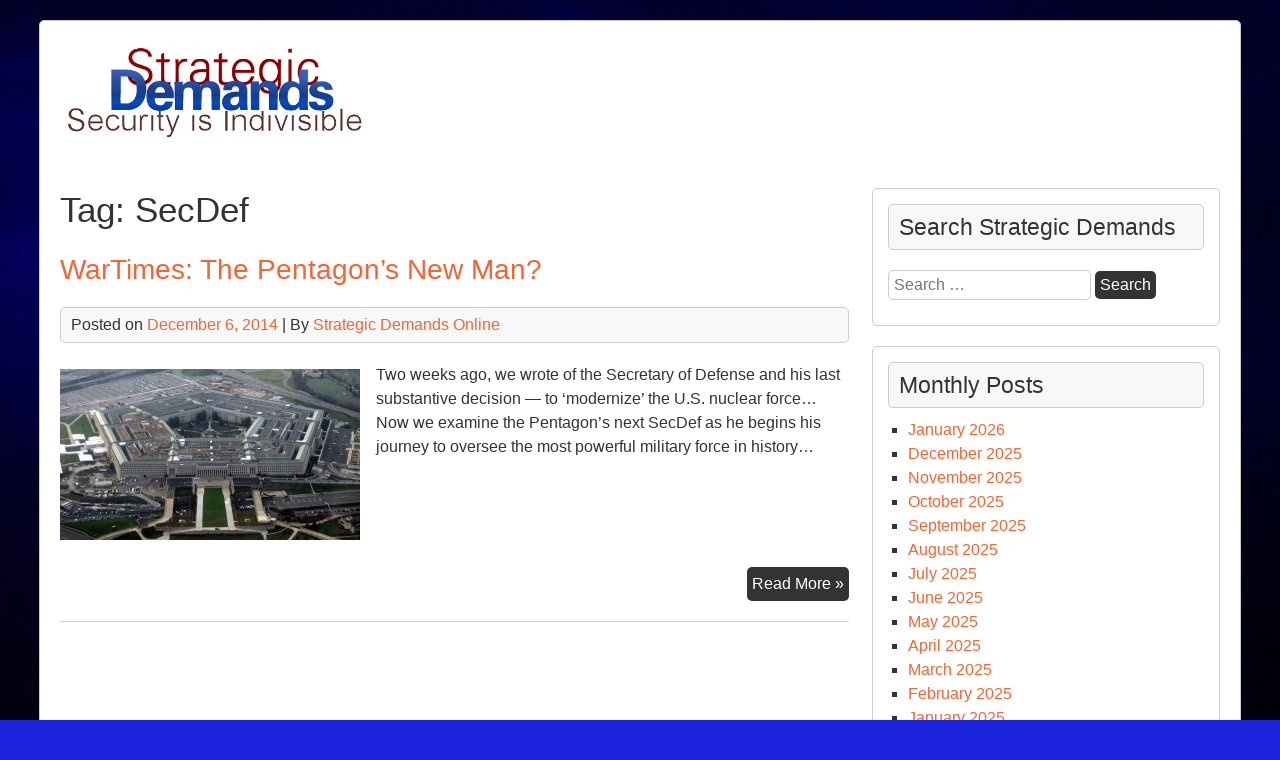

--- FILE ---
content_type: text/html; charset=UTF-8
request_url: https://strategicdemands.com/tag/secdef/
body_size: 8354
content:


<!DOCTYPE html>
<html lang="en-US">
<head>
	<meta charset="UTF-8">
	<meta name="viewport" content="width=device-width, initial-scale=1">
	<link rel="profile" href="http://gmpg.org/xfn/11">
		<title>SecDef</title>
<meta name='robots' content='max-image-preview:large' />
<link rel="alternate" type="application/rss+xml" title=" &raquo; Feed" href="https://strategicdemands.com/feed/" />
<link rel="alternate" type="application/rss+xml" title=" &raquo; SecDef Tag Feed" href="https://strategicdemands.com/tag/secdef/feed/" />
		<style>
			.lazyload,
			.lazyloading {
				max-width: 100%;
			}
		</style>
		<style id='wp-img-auto-sizes-contain-inline-css' type='text/css'>
img:is([sizes=auto i],[sizes^="auto," i]){contain-intrinsic-size:3000px 1500px}
/*# sourceURL=wp-img-auto-sizes-contain-inline-css */
</style>
<style id='wp-emoji-styles-inline-css' type='text/css'>

	img.wp-smiley, img.emoji {
		display: inline !important;
		border: none !important;
		box-shadow: none !important;
		height: 1em !important;
		width: 1em !important;
		margin: 0 0.07em !important;
		vertical-align: -0.1em !important;
		background: none !important;
		padding: 0 !important;
	}
/*# sourceURL=wp-emoji-styles-inline-css */
</style>
<style id='wp-block-library-inline-css' type='text/css'>
:root{--wp-block-synced-color:#7a00df;--wp-block-synced-color--rgb:122,0,223;--wp-bound-block-color:var(--wp-block-synced-color);--wp-editor-canvas-background:#ddd;--wp-admin-theme-color:#007cba;--wp-admin-theme-color--rgb:0,124,186;--wp-admin-theme-color-darker-10:#006ba1;--wp-admin-theme-color-darker-10--rgb:0,107,160.5;--wp-admin-theme-color-darker-20:#005a87;--wp-admin-theme-color-darker-20--rgb:0,90,135;--wp-admin-border-width-focus:2px}@media (min-resolution:192dpi){:root{--wp-admin-border-width-focus:1.5px}}.wp-element-button{cursor:pointer}:root .has-very-light-gray-background-color{background-color:#eee}:root .has-very-dark-gray-background-color{background-color:#313131}:root .has-very-light-gray-color{color:#eee}:root .has-very-dark-gray-color{color:#313131}:root .has-vivid-green-cyan-to-vivid-cyan-blue-gradient-background{background:linear-gradient(135deg,#00d084,#0693e3)}:root .has-purple-crush-gradient-background{background:linear-gradient(135deg,#34e2e4,#4721fb 50%,#ab1dfe)}:root .has-hazy-dawn-gradient-background{background:linear-gradient(135deg,#faaca8,#dad0ec)}:root .has-subdued-olive-gradient-background{background:linear-gradient(135deg,#fafae1,#67a671)}:root .has-atomic-cream-gradient-background{background:linear-gradient(135deg,#fdd79a,#004a59)}:root .has-nightshade-gradient-background{background:linear-gradient(135deg,#330968,#31cdcf)}:root .has-midnight-gradient-background{background:linear-gradient(135deg,#020381,#2874fc)}:root{--wp--preset--font-size--normal:16px;--wp--preset--font-size--huge:42px}.has-regular-font-size{font-size:1em}.has-larger-font-size{font-size:2.625em}.has-normal-font-size{font-size:var(--wp--preset--font-size--normal)}.has-huge-font-size{font-size:var(--wp--preset--font-size--huge)}.has-text-align-center{text-align:center}.has-text-align-left{text-align:left}.has-text-align-right{text-align:right}.has-fit-text{white-space:nowrap!important}#end-resizable-editor-section{display:none}.aligncenter{clear:both}.items-justified-left{justify-content:flex-start}.items-justified-center{justify-content:center}.items-justified-right{justify-content:flex-end}.items-justified-space-between{justify-content:space-between}.screen-reader-text{border:0;clip-path:inset(50%);height:1px;margin:-1px;overflow:hidden;padding:0;position:absolute;width:1px;word-wrap:normal!important}.screen-reader-text:focus{background-color:#ddd;clip-path:none;color:#444;display:block;font-size:1em;height:auto;left:5px;line-height:normal;padding:15px 23px 14px;text-decoration:none;top:5px;width:auto;z-index:100000}html :where(.has-border-color){border-style:solid}html :where([style*=border-top-color]){border-top-style:solid}html :where([style*=border-right-color]){border-right-style:solid}html :where([style*=border-bottom-color]){border-bottom-style:solid}html :where([style*=border-left-color]){border-left-style:solid}html :where([style*=border-width]){border-style:solid}html :where([style*=border-top-width]){border-top-style:solid}html :where([style*=border-right-width]){border-right-style:solid}html :where([style*=border-bottom-width]){border-bottom-style:solid}html :where([style*=border-left-width]){border-left-style:solid}html :where(img[class*=wp-image-]){height:auto;max-width:100%}:where(figure){margin:0 0 1em}html :where(.is-position-sticky){--wp-admin--admin-bar--position-offset:var(--wp-admin--admin-bar--height,0px)}@media screen and (max-width:600px){html :where(.is-position-sticky){--wp-admin--admin-bar--position-offset:0px}}

/*# sourceURL=wp-block-library-inline-css */
</style><style id='global-styles-inline-css' type='text/css'>
:root{--wp--preset--aspect-ratio--square: 1;--wp--preset--aspect-ratio--4-3: 4/3;--wp--preset--aspect-ratio--3-4: 3/4;--wp--preset--aspect-ratio--3-2: 3/2;--wp--preset--aspect-ratio--2-3: 2/3;--wp--preset--aspect-ratio--16-9: 16/9;--wp--preset--aspect-ratio--9-16: 9/16;--wp--preset--color--black: #000000;--wp--preset--color--cyan-bluish-gray: #abb8c3;--wp--preset--color--white: #ffffff;--wp--preset--color--pale-pink: #f78da7;--wp--preset--color--vivid-red: #cf2e2e;--wp--preset--color--luminous-vivid-orange: #ff6900;--wp--preset--color--luminous-vivid-amber: #fcb900;--wp--preset--color--light-green-cyan: #7bdcb5;--wp--preset--color--vivid-green-cyan: #00d084;--wp--preset--color--pale-cyan-blue: #8ed1fc;--wp--preset--color--vivid-cyan-blue: #0693e3;--wp--preset--color--vivid-purple: #9b51e0;--wp--preset--gradient--vivid-cyan-blue-to-vivid-purple: linear-gradient(135deg,rgb(6,147,227) 0%,rgb(155,81,224) 100%);--wp--preset--gradient--light-green-cyan-to-vivid-green-cyan: linear-gradient(135deg,rgb(122,220,180) 0%,rgb(0,208,130) 100%);--wp--preset--gradient--luminous-vivid-amber-to-luminous-vivid-orange: linear-gradient(135deg,rgb(252,185,0) 0%,rgb(255,105,0) 100%);--wp--preset--gradient--luminous-vivid-orange-to-vivid-red: linear-gradient(135deg,rgb(255,105,0) 0%,rgb(207,46,46) 100%);--wp--preset--gradient--very-light-gray-to-cyan-bluish-gray: linear-gradient(135deg,rgb(238,238,238) 0%,rgb(169,184,195) 100%);--wp--preset--gradient--cool-to-warm-spectrum: linear-gradient(135deg,rgb(74,234,220) 0%,rgb(151,120,209) 20%,rgb(207,42,186) 40%,rgb(238,44,130) 60%,rgb(251,105,98) 80%,rgb(254,248,76) 100%);--wp--preset--gradient--blush-light-purple: linear-gradient(135deg,rgb(255,206,236) 0%,rgb(152,150,240) 100%);--wp--preset--gradient--blush-bordeaux: linear-gradient(135deg,rgb(254,205,165) 0%,rgb(254,45,45) 50%,rgb(107,0,62) 100%);--wp--preset--gradient--luminous-dusk: linear-gradient(135deg,rgb(255,203,112) 0%,rgb(199,81,192) 50%,rgb(65,88,208) 100%);--wp--preset--gradient--pale-ocean: linear-gradient(135deg,rgb(255,245,203) 0%,rgb(182,227,212) 50%,rgb(51,167,181) 100%);--wp--preset--gradient--electric-grass: linear-gradient(135deg,rgb(202,248,128) 0%,rgb(113,206,126) 100%);--wp--preset--gradient--midnight: linear-gradient(135deg,rgb(2,3,129) 0%,rgb(40,116,252) 100%);--wp--preset--font-size--small: 13px;--wp--preset--font-size--medium: 20px;--wp--preset--font-size--large: 36px;--wp--preset--font-size--x-large: 42px;--wp--preset--spacing--20: 0.44rem;--wp--preset--spacing--30: 0.67rem;--wp--preset--spacing--40: 1rem;--wp--preset--spacing--50: 1.5rem;--wp--preset--spacing--60: 2.25rem;--wp--preset--spacing--70: 3.38rem;--wp--preset--spacing--80: 5.06rem;--wp--preset--shadow--natural: 6px 6px 9px rgba(0, 0, 0, 0.2);--wp--preset--shadow--deep: 12px 12px 50px rgba(0, 0, 0, 0.4);--wp--preset--shadow--sharp: 6px 6px 0px rgba(0, 0, 0, 0.2);--wp--preset--shadow--outlined: 6px 6px 0px -3px rgb(255, 255, 255), 6px 6px rgb(0, 0, 0);--wp--preset--shadow--crisp: 6px 6px 0px rgb(0, 0, 0);}:where(.is-layout-flex){gap: 0.5em;}:where(.is-layout-grid){gap: 0.5em;}body .is-layout-flex{display: flex;}.is-layout-flex{flex-wrap: wrap;align-items: center;}.is-layout-flex > :is(*, div){margin: 0;}body .is-layout-grid{display: grid;}.is-layout-grid > :is(*, div){margin: 0;}:where(.wp-block-columns.is-layout-flex){gap: 2em;}:where(.wp-block-columns.is-layout-grid){gap: 2em;}:where(.wp-block-post-template.is-layout-flex){gap: 1.25em;}:where(.wp-block-post-template.is-layout-grid){gap: 1.25em;}.has-black-color{color: var(--wp--preset--color--black) !important;}.has-cyan-bluish-gray-color{color: var(--wp--preset--color--cyan-bluish-gray) !important;}.has-white-color{color: var(--wp--preset--color--white) !important;}.has-pale-pink-color{color: var(--wp--preset--color--pale-pink) !important;}.has-vivid-red-color{color: var(--wp--preset--color--vivid-red) !important;}.has-luminous-vivid-orange-color{color: var(--wp--preset--color--luminous-vivid-orange) !important;}.has-luminous-vivid-amber-color{color: var(--wp--preset--color--luminous-vivid-amber) !important;}.has-light-green-cyan-color{color: var(--wp--preset--color--light-green-cyan) !important;}.has-vivid-green-cyan-color{color: var(--wp--preset--color--vivid-green-cyan) !important;}.has-pale-cyan-blue-color{color: var(--wp--preset--color--pale-cyan-blue) !important;}.has-vivid-cyan-blue-color{color: var(--wp--preset--color--vivid-cyan-blue) !important;}.has-vivid-purple-color{color: var(--wp--preset--color--vivid-purple) !important;}.has-black-background-color{background-color: var(--wp--preset--color--black) !important;}.has-cyan-bluish-gray-background-color{background-color: var(--wp--preset--color--cyan-bluish-gray) !important;}.has-white-background-color{background-color: var(--wp--preset--color--white) !important;}.has-pale-pink-background-color{background-color: var(--wp--preset--color--pale-pink) !important;}.has-vivid-red-background-color{background-color: var(--wp--preset--color--vivid-red) !important;}.has-luminous-vivid-orange-background-color{background-color: var(--wp--preset--color--luminous-vivid-orange) !important;}.has-luminous-vivid-amber-background-color{background-color: var(--wp--preset--color--luminous-vivid-amber) !important;}.has-light-green-cyan-background-color{background-color: var(--wp--preset--color--light-green-cyan) !important;}.has-vivid-green-cyan-background-color{background-color: var(--wp--preset--color--vivid-green-cyan) !important;}.has-pale-cyan-blue-background-color{background-color: var(--wp--preset--color--pale-cyan-blue) !important;}.has-vivid-cyan-blue-background-color{background-color: var(--wp--preset--color--vivid-cyan-blue) !important;}.has-vivid-purple-background-color{background-color: var(--wp--preset--color--vivid-purple) !important;}.has-black-border-color{border-color: var(--wp--preset--color--black) !important;}.has-cyan-bluish-gray-border-color{border-color: var(--wp--preset--color--cyan-bluish-gray) !important;}.has-white-border-color{border-color: var(--wp--preset--color--white) !important;}.has-pale-pink-border-color{border-color: var(--wp--preset--color--pale-pink) !important;}.has-vivid-red-border-color{border-color: var(--wp--preset--color--vivid-red) !important;}.has-luminous-vivid-orange-border-color{border-color: var(--wp--preset--color--luminous-vivid-orange) !important;}.has-luminous-vivid-amber-border-color{border-color: var(--wp--preset--color--luminous-vivid-amber) !important;}.has-light-green-cyan-border-color{border-color: var(--wp--preset--color--light-green-cyan) !important;}.has-vivid-green-cyan-border-color{border-color: var(--wp--preset--color--vivid-green-cyan) !important;}.has-pale-cyan-blue-border-color{border-color: var(--wp--preset--color--pale-cyan-blue) !important;}.has-vivid-cyan-blue-border-color{border-color: var(--wp--preset--color--vivid-cyan-blue) !important;}.has-vivid-purple-border-color{border-color: var(--wp--preset--color--vivid-purple) !important;}.has-vivid-cyan-blue-to-vivid-purple-gradient-background{background: var(--wp--preset--gradient--vivid-cyan-blue-to-vivid-purple) !important;}.has-light-green-cyan-to-vivid-green-cyan-gradient-background{background: var(--wp--preset--gradient--light-green-cyan-to-vivid-green-cyan) !important;}.has-luminous-vivid-amber-to-luminous-vivid-orange-gradient-background{background: var(--wp--preset--gradient--luminous-vivid-amber-to-luminous-vivid-orange) !important;}.has-luminous-vivid-orange-to-vivid-red-gradient-background{background: var(--wp--preset--gradient--luminous-vivid-orange-to-vivid-red) !important;}.has-very-light-gray-to-cyan-bluish-gray-gradient-background{background: var(--wp--preset--gradient--very-light-gray-to-cyan-bluish-gray) !important;}.has-cool-to-warm-spectrum-gradient-background{background: var(--wp--preset--gradient--cool-to-warm-spectrum) !important;}.has-blush-light-purple-gradient-background{background: var(--wp--preset--gradient--blush-light-purple) !important;}.has-blush-bordeaux-gradient-background{background: var(--wp--preset--gradient--blush-bordeaux) !important;}.has-luminous-dusk-gradient-background{background: var(--wp--preset--gradient--luminous-dusk) !important;}.has-pale-ocean-gradient-background{background: var(--wp--preset--gradient--pale-ocean) !important;}.has-electric-grass-gradient-background{background: var(--wp--preset--gradient--electric-grass) !important;}.has-midnight-gradient-background{background: var(--wp--preset--gradient--midnight) !important;}.has-small-font-size{font-size: var(--wp--preset--font-size--small) !important;}.has-medium-font-size{font-size: var(--wp--preset--font-size--medium) !important;}.has-large-font-size{font-size: var(--wp--preset--font-size--large) !important;}.has-x-large-font-size{font-size: var(--wp--preset--font-size--x-large) !important;}
/*# sourceURL=global-styles-inline-css */
</style>

<style id='classic-theme-styles-inline-css' type='text/css'>
/*! This file is auto-generated */
.wp-block-button__link{color:#fff;background-color:#32373c;border-radius:9999px;box-shadow:none;text-decoration:none;padding:calc(.667em + 2px) calc(1.333em + 2px);font-size:1.125em}.wp-block-file__button{background:#32373c;color:#fff;text-decoration:none}
/*# sourceURL=/wp-includes/css/classic-themes.min.css */
</style>
<link rel='stylesheet' id='shipyard-style-css' href='https://strategicdemands.com/wp-content/themes/shipyard/style.css?ver=13820c1ed6a19ecd13623499a2ec885c' type='text/css' media='all' />
<script type="text/javascript" src="https://strategicdemands.com/wp-content/themes/shipyard/js/nav.js?ver=13820c1ed6a19ecd13623499a2ec885c" id="shipyard-nav-js"></script>
<link rel="https://api.w.org/" href="https://strategicdemands.com/wp-json/" /><link rel="alternate" title="JSON" type="application/json" href="https://strategicdemands.com/wp-json/wp/v2/tags/65" /><link rel="EditURI" type="application/rsd+xml" title="RSD" href="https://strategicdemands.com/xmlrpc.php?rsd" />

<script type="text/javascript">
(function(url){
	if(/(?:Chrome\/26\.0\.1410\.63 Safari\/537\.31|WordfenceTestMonBot)/.test(navigator.userAgent)){ return; }
	var addEvent = function(evt, handler) {
		if (window.addEventListener) {
			document.addEventListener(evt, handler, false);
		} else if (window.attachEvent) {
			document.attachEvent('on' + evt, handler);
		}
	};
	var removeEvent = function(evt, handler) {
		if (window.removeEventListener) {
			document.removeEventListener(evt, handler, false);
		} else if (window.detachEvent) {
			document.detachEvent('on' + evt, handler);
		}
	};
	var evts = 'contextmenu dblclick drag dragend dragenter dragleave dragover dragstart drop keydown keypress keyup mousedown mousemove mouseout mouseover mouseup mousewheel scroll'.split(' ');
	var logHuman = function() {
		if (window.wfLogHumanRan) { return; }
		window.wfLogHumanRan = true;
		var wfscr = document.createElement('script');
		wfscr.type = 'text/javascript';
		wfscr.async = true;
		wfscr.src = url + '&r=' + Math.random();
		(document.getElementsByTagName('head')[0]||document.getElementsByTagName('body')[0]).appendChild(wfscr);
		for (var i = 0; i < evts.length; i++) {
			removeEvent(evts[i], logHuman);
		}
	};
	for (var i = 0; i < evts.length; i++) {
		addEvent(evts[i], logHuman);
	}
})('//strategicdemands.com/?wordfence_lh=1&hid=45805D51E56D044D0265FDF0090FCDCA');
</script>		<script>
			document.documentElement.className = document.documentElement.className.replace('no-js', 'js');
		</script>
				<style>
			.no-js img.lazyload {
				display: none;
			}

			figure.wp-block-image img.lazyloading {
				min-width: 150px;
			}

			.lazyload,
			.lazyloading {
				--smush-placeholder-width: 100px;
				--smush-placeholder-aspect-ratio: 1/1;
				width: var(--smush-image-width, var(--smush-placeholder-width)) !important;
				aspect-ratio: var(--smush-image-aspect-ratio, var(--smush-placeholder-aspect-ratio)) !important;
			}

						.lazyload, .lazyloading {
				opacity: 0;
			}

			.lazyloaded {
				opacity: 1;
				transition: opacity 400ms;
				transition-delay: 0ms;
			}

					</style>
		<style type="text/css" id="custom-background-css">
body.custom-background { background-color: #1c23dd; background-image: url("https://strategicdemands.com/wp-content/uploads/2014/08/Liberty1_bkgrd.jpg"); background-position: center center; background-size: cover; background-repeat: no-repeat; background-attachment: fixed; }
</style>
	<link rel="icon" href="https://strategicdemands.com/wp-content/uploads/2015/11/cropped-Bluemarble_2014-32x32.jpg" sizes="32x32" />
<link rel="icon" href="https://strategicdemands.com/wp-content/uploads/2015/11/cropped-Bluemarble_2014-192x192.jpg" sizes="192x192" />
<link rel="apple-touch-icon" href="https://strategicdemands.com/wp-content/uploads/2015/11/cropped-Bluemarble_2014-180x180.jpg" />
<meta name="msapplication-TileImage" content="https://strategicdemands.com/wp-content/uploads/2015/11/cropped-Bluemarble_2014-270x270.jpg" />
</head>
<body class="archive tag tag-secdef tag-65 custom-background wp-theme-shipyard">

<div id="container">
		<a class="skip-link screen-reader-text" href="#content">Skip to content</a>
	<div id="header">
		<div class="logo">
											<div class="site-logo">
										<a href="https://strategicdemands.com/" title="" rel="home"><img data-src="https://strategicdemands.com/wp-content/uploads/2014/08/StratDem_logo3.png"  class="site-logo-img lazyload" alt="" src="[data-uri]" style="--smush-placeholder-width: 316px; --smush-placeholder-aspect-ratio: 316/100;"></a>
				</div>
								</div>
					</div>
	<div id="main-content">
<div id="content" role="main">
	
		<h1 class="page-title">Tag: <span>SecDef</span></h1>
					
<article id="post-2531" class="post-list post-2531 post type-post status-publish format-standard has-post-thumbnail hentry category-pentagon category-strategic-issues category-wartimes tag-nuclear-issues tag-secdef tag-wartimes">
	
	<h2 class="entry-title post-title" rel="bookmark"><a href="https://strategicdemands.com/wartimes-pentagons-new-man/">WarTimes: The Pentagon&#8217;s New Man?</a></h2>
	
<div class="post-meta">
	Posted on <a href="https://strategicdemands.com/wartimes-pentagons-new-man/"><time class="updated" datetime="2014-12-06T09:29:38-05:00">December 6, 2014</time></a>	|	By <span class="author vcard"><a class="url fn" href="https://strategicdemands.com/author/admingreen1/">Strategic Demands Online</a></span>	</div>

	<div class="entry-content post-content">
		<img width="300" height="171" src="https://strategicdemands.com/wp-content/uploads/2014/12/pentagon-300x171.jpg" class="list-image wp-post-image" alt="" decoding="async" fetchpriority="high" srcset="https://strategicdemands.com/wp-content/uploads/2014/12/pentagon-300x171.jpg 300w, https://strategicdemands.com/wp-content/uploads/2014/12/pentagon-1024x585.jpg 1024w, https://strategicdemands.com/wp-content/uploads/2014/12/pentagon-600x343.jpg 600w, https://strategicdemands.com/wp-content/uploads/2014/12/pentagon.jpg 1600w" sizes="(max-width: 300px) 100vw, 300px" />					<p>Two weeks ago, we wrote of the Secretary of Defense and his last substantive decision &#8212; to &#8216;modernize&#8217; the U.S. nuclear force&#8230; Now we examine the Pentagon&#8217;s next SecDef as he begins his journey to oversee the most powerful military force in history&#8230;</p>
			</div>

				<div class="more">
			<a class="read-more" href="https://strategicdemands.com/wartimes-pentagons-new-man/" rel="bookmark">Read More &raquo;<span class="screen-reader-text">WarTimes: The Pentagon&#8217;s New Man?</span></a>
		</div>
	</article>
		
		<div class="post-nav">
								</div>

	</div>

	<div id="sidebar" role="complementary">
		<div id="search-3" class="widget widget_search"><h3 class="widget-title">Search Strategic Demands</h3><form role="search" method="get" class="search-form" action="https://strategicdemands.com/">
				<label>
					<span class="screen-reader-text">Search for:</span>
					<input type="search" class="search-field" placeholder="Search &hellip;" value="" name="s" />
				</label>
				<input type="submit" class="search-submit" value="Search" />
			</form></div><div id="archives-3" class="widget widget_archive"><h3 class="widget-title">Monthly Posts</h3>
			<ul>
					<li><a href='https://strategicdemands.com/2026/01/'>January 2026</a></li>
	<li><a href='https://strategicdemands.com/2025/12/'>December 2025</a></li>
	<li><a href='https://strategicdemands.com/2025/11/'>November 2025</a></li>
	<li><a href='https://strategicdemands.com/2025/10/'>October 2025</a></li>
	<li><a href='https://strategicdemands.com/2025/09/'>September 2025</a></li>
	<li><a href='https://strategicdemands.com/2025/08/'>August 2025</a></li>
	<li><a href='https://strategicdemands.com/2025/07/'>July 2025</a></li>
	<li><a href='https://strategicdemands.com/2025/06/'>June 2025</a></li>
	<li><a href='https://strategicdemands.com/2025/05/'>May 2025</a></li>
	<li><a href='https://strategicdemands.com/2025/04/'>April 2025</a></li>
	<li><a href='https://strategicdemands.com/2025/03/'>March 2025</a></li>
	<li><a href='https://strategicdemands.com/2025/02/'>February 2025</a></li>
	<li><a href='https://strategicdemands.com/2025/01/'>January 2025</a></li>
	<li><a href='https://strategicdemands.com/2024/12/'>December 2024</a></li>
	<li><a href='https://strategicdemands.com/2024/11/'>November 2024</a></li>
	<li><a href='https://strategicdemands.com/2024/10/'>October 2024</a></li>
	<li><a href='https://strategicdemands.com/2024/09/'>September 2024</a></li>
	<li><a href='https://strategicdemands.com/2024/08/'>August 2024</a></li>
	<li><a href='https://strategicdemands.com/2024/07/'>July 2024</a></li>
	<li><a href='https://strategicdemands.com/2024/06/'>June 2024</a></li>
	<li><a href='https://strategicdemands.com/2024/05/'>May 2024</a></li>
	<li><a href='https://strategicdemands.com/2024/04/'>April 2024</a></li>
	<li><a href='https://strategicdemands.com/2024/03/'>March 2024</a></li>
	<li><a href='https://strategicdemands.com/2024/02/'>February 2024</a></li>
	<li><a href='https://strategicdemands.com/2024/01/'>January 2024</a></li>
	<li><a href='https://strategicdemands.com/2023/12/'>December 2023</a></li>
	<li><a href='https://strategicdemands.com/2023/11/'>November 2023</a></li>
	<li><a href='https://strategicdemands.com/2023/10/'>October 2023</a></li>
	<li><a href='https://strategicdemands.com/2023/09/'>September 2023</a></li>
	<li><a href='https://strategicdemands.com/2023/08/'>August 2023</a></li>
	<li><a href='https://strategicdemands.com/2023/07/'>July 2023</a></li>
	<li><a href='https://strategicdemands.com/2023/06/'>June 2023</a></li>
	<li><a href='https://strategicdemands.com/2023/05/'>May 2023</a></li>
	<li><a href='https://strategicdemands.com/2023/04/'>April 2023</a></li>
	<li><a href='https://strategicdemands.com/2023/03/'>March 2023</a></li>
	<li><a href='https://strategicdemands.com/2023/02/'>February 2023</a></li>
	<li><a href='https://strategicdemands.com/2023/01/'>January 2023</a></li>
	<li><a href='https://strategicdemands.com/2022/12/'>December 2022</a></li>
	<li><a href='https://strategicdemands.com/2022/11/'>November 2022</a></li>
	<li><a href='https://strategicdemands.com/2022/10/'>October 2022</a></li>
	<li><a href='https://strategicdemands.com/2022/09/'>September 2022</a></li>
	<li><a href='https://strategicdemands.com/2022/08/'>August 2022</a></li>
	<li><a href='https://strategicdemands.com/2022/07/'>July 2022</a></li>
	<li><a href='https://strategicdemands.com/2022/06/'>June 2022</a></li>
	<li><a href='https://strategicdemands.com/2022/05/'>May 2022</a></li>
	<li><a href='https://strategicdemands.com/2022/04/'>April 2022</a></li>
	<li><a href='https://strategicdemands.com/2022/03/'>March 2022</a></li>
	<li><a href='https://strategicdemands.com/2022/02/'>February 2022</a></li>
	<li><a href='https://strategicdemands.com/2022/01/'>January 2022</a></li>
	<li><a href='https://strategicdemands.com/2021/12/'>December 2021</a></li>
	<li><a href='https://strategicdemands.com/2021/11/'>November 2021</a></li>
	<li><a href='https://strategicdemands.com/2021/10/'>October 2021</a></li>
	<li><a href='https://strategicdemands.com/2021/09/'>September 2021</a></li>
	<li><a href='https://strategicdemands.com/2021/08/'>August 2021</a></li>
	<li><a href='https://strategicdemands.com/2021/07/'>July 2021</a></li>
	<li><a href='https://strategicdemands.com/2021/06/'>June 2021</a></li>
	<li><a href='https://strategicdemands.com/2021/05/'>May 2021</a></li>
	<li><a href='https://strategicdemands.com/2021/04/'>April 2021</a></li>
	<li><a href='https://strategicdemands.com/2021/03/'>March 2021</a></li>
	<li><a href='https://strategicdemands.com/2021/02/'>February 2021</a></li>
	<li><a href='https://strategicdemands.com/2021/01/'>January 2021</a></li>
	<li><a href='https://strategicdemands.com/2020/12/'>December 2020</a></li>
	<li><a href='https://strategicdemands.com/2020/11/'>November 2020</a></li>
	<li><a href='https://strategicdemands.com/2020/10/'>October 2020</a></li>
	<li><a href='https://strategicdemands.com/2020/09/'>September 2020</a></li>
	<li><a href='https://strategicdemands.com/2020/08/'>August 2020</a></li>
	<li><a href='https://strategicdemands.com/2020/07/'>July 2020</a></li>
	<li><a href='https://strategicdemands.com/2020/06/'>June 2020</a></li>
	<li><a href='https://strategicdemands.com/2020/05/'>May 2020</a></li>
	<li><a href='https://strategicdemands.com/2020/04/'>April 2020</a></li>
	<li><a href='https://strategicdemands.com/2020/03/'>March 2020</a></li>
	<li><a href='https://strategicdemands.com/2020/02/'>February 2020</a></li>
	<li><a href='https://strategicdemands.com/2020/01/'>January 2020</a></li>
	<li><a href='https://strategicdemands.com/2019/12/'>December 2019</a></li>
	<li><a href='https://strategicdemands.com/2019/11/'>November 2019</a></li>
	<li><a href='https://strategicdemands.com/2019/10/'>October 2019</a></li>
	<li><a href='https://strategicdemands.com/2019/09/'>September 2019</a></li>
	<li><a href='https://strategicdemands.com/2019/08/'>August 2019</a></li>
	<li><a href='https://strategicdemands.com/2019/07/'>July 2019</a></li>
	<li><a href='https://strategicdemands.com/2019/06/'>June 2019</a></li>
	<li><a href='https://strategicdemands.com/2019/05/'>May 2019</a></li>
	<li><a href='https://strategicdemands.com/2019/04/'>April 2019</a></li>
	<li><a href='https://strategicdemands.com/2019/03/'>March 2019</a></li>
	<li><a href='https://strategicdemands.com/2019/02/'>February 2019</a></li>
	<li><a href='https://strategicdemands.com/2019/01/'>January 2019</a></li>
	<li><a href='https://strategicdemands.com/2018/12/'>December 2018</a></li>
	<li><a href='https://strategicdemands.com/2018/11/'>November 2018</a></li>
	<li><a href='https://strategicdemands.com/2018/10/'>October 2018</a></li>
	<li><a href='https://strategicdemands.com/2018/09/'>September 2018</a></li>
	<li><a href='https://strategicdemands.com/2018/08/'>August 2018</a></li>
	<li><a href='https://strategicdemands.com/2018/07/'>July 2018</a></li>
	<li><a href='https://strategicdemands.com/2018/06/'>June 2018</a></li>
	<li><a href='https://strategicdemands.com/2018/05/'>May 2018</a></li>
	<li><a href='https://strategicdemands.com/2018/04/'>April 2018</a></li>
	<li><a href='https://strategicdemands.com/2018/03/'>March 2018</a></li>
	<li><a href='https://strategicdemands.com/2018/02/'>February 2018</a></li>
	<li><a href='https://strategicdemands.com/2018/01/'>January 2018</a></li>
	<li><a href='https://strategicdemands.com/2017/12/'>December 2017</a></li>
	<li><a href='https://strategicdemands.com/2017/11/'>November 2017</a></li>
	<li><a href='https://strategicdemands.com/2017/10/'>October 2017</a></li>
	<li><a href='https://strategicdemands.com/2017/09/'>September 2017</a></li>
	<li><a href='https://strategicdemands.com/2017/08/'>August 2017</a></li>
	<li><a href='https://strategicdemands.com/2017/07/'>July 2017</a></li>
	<li><a href='https://strategicdemands.com/2017/06/'>June 2017</a></li>
	<li><a href='https://strategicdemands.com/2017/05/'>May 2017</a></li>
	<li><a href='https://strategicdemands.com/2017/04/'>April 2017</a></li>
	<li><a href='https://strategicdemands.com/2017/03/'>March 2017</a></li>
	<li><a href='https://strategicdemands.com/2017/02/'>February 2017</a></li>
	<li><a href='https://strategicdemands.com/2017/01/'>January 2017</a></li>
	<li><a href='https://strategicdemands.com/2016/12/'>December 2016</a></li>
	<li><a href='https://strategicdemands.com/2016/11/'>November 2016</a></li>
	<li><a href='https://strategicdemands.com/2016/10/'>October 2016</a></li>
	<li><a href='https://strategicdemands.com/2016/09/'>September 2016</a></li>
	<li><a href='https://strategicdemands.com/2016/08/'>August 2016</a></li>
	<li><a href='https://strategicdemands.com/2016/07/'>July 2016</a></li>
	<li><a href='https://strategicdemands.com/2016/06/'>June 2016</a></li>
	<li><a href='https://strategicdemands.com/2016/05/'>May 2016</a></li>
	<li><a href='https://strategicdemands.com/2016/04/'>April 2016</a></li>
	<li><a href='https://strategicdemands.com/2016/03/'>March 2016</a></li>
	<li><a href='https://strategicdemands.com/2016/02/'>February 2016</a></li>
	<li><a href='https://strategicdemands.com/2016/01/'>January 2016</a></li>
	<li><a href='https://strategicdemands.com/2015/12/'>December 2015</a></li>
	<li><a href='https://strategicdemands.com/2015/11/'>November 2015</a></li>
	<li><a href='https://strategicdemands.com/2015/10/'>October 2015</a></li>
	<li><a href='https://strategicdemands.com/2015/09/'>September 2015</a></li>
	<li><a href='https://strategicdemands.com/2015/08/'>August 2015</a></li>
	<li><a href='https://strategicdemands.com/2015/07/'>July 2015</a></li>
	<li><a href='https://strategicdemands.com/2015/06/'>June 2015</a></li>
	<li><a href='https://strategicdemands.com/2015/05/'>May 2015</a></li>
	<li><a href='https://strategicdemands.com/2015/04/'>April 2015</a></li>
	<li><a href='https://strategicdemands.com/2015/03/'>March 2015</a></li>
	<li><a href='https://strategicdemands.com/2015/02/'>February 2015</a></li>
	<li><a href='https://strategicdemands.com/2015/01/'>January 2015</a></li>
	<li><a href='https://strategicdemands.com/2014/12/'>December 2014</a></li>
	<li><a href='https://strategicdemands.com/2014/11/'>November 2014</a></li>
	<li><a href='https://strategicdemands.com/2014/10/'>October 2014</a></li>
	<li><a href='https://strategicdemands.com/2014/09/'>September 2014</a></li>
	<li><a href='https://strategicdemands.com/2014/08/'>August 2014</a></li>
	<li><a href='https://strategicdemands.com/2007/05/'>May 2007</a></li>
	<li><a href='https://strategicdemands.com/2006/08/'>August 2006</a></li>
			</ul>

			</div>	</div>

</div><!-- #main-content -->
<div id="footer">
			<div id="footer-widgets" role="complementary">
			<div class="footer-left">
				<div id="media_image-4" class="widget widget_media_image"><a href="https://strategicdemands.com/nuclear-issues-cold-war-2-0/"><img width="632" height="356" data-src="https://strategicdemands.com/wp-content/uploads/2018/02/aerial-storm-by-Santiago-Borja2.jpg" class="image wp-image-9226  attachment-full size-full lazyload" alt="" style="--smush-placeholder-width: 632px; --smush-placeholder-aspect-ratio: 632/356;max-width: 100%; height: auto;" decoding="async" data-srcset="https://strategicdemands.com/wp-content/uploads/2018/02/aerial-storm-by-Santiago-Borja2.jpg 632w, https://strategicdemands.com/wp-content/uploads/2018/02/aerial-storm-by-Santiago-Borja2-300x169.jpg 300w, https://strategicdemands.com/wp-content/uploads/2018/02/aerial-storm-by-Santiago-Borja2-600x338.jpg 600w" data-sizes="(max-width: 632px) 100vw, 632px" src="[data-uri]" /></a></div>			</div>
			<div class="footer-right">
				<div id="media_image-3" class="widget widget_media_image"><a href="https://strategicdemands.com/new-definitions-of-security/"><img width="632" height="356" data-src="https://strategicdemands.com/wp-content/uploads/2018/02/aerial-storm-by-Santiago-Borja.jpg" class="image wp-image-9224  attachment-full size-full lazyload" alt="" style="--smush-placeholder-width: 632px; --smush-placeholder-aspect-ratio: 632/356;max-width: 100%; height: auto;" decoding="async" data-srcset="https://strategicdemands.com/wp-content/uploads/2018/02/aerial-storm-by-Santiago-Borja.jpg 632w, https://strategicdemands.com/wp-content/uploads/2018/02/aerial-storm-by-Santiago-Borja-300x169.jpg 300w, https://strategicdemands.com/wp-content/uploads/2018/02/aerial-storm-by-Santiago-Borja-600x338.jpg 600w" data-sizes="(max-width: 632px) 100vw, 632px" src="[data-uri]" /></a></div>			</div>
		</div>
	
	<div class="site-info" role="contentinfo">
					Copyright 2026  <a href="https://strategicdemands.com/" title=""></a>
			</div>
</div>
</div><!-- #container -->

<script type="speculationrules">
{"prefetch":[{"source":"document","where":{"and":[{"href_matches":"/*"},{"not":{"href_matches":["/wp-*.php","/wp-admin/*","/wp-content/uploads/*","/wp-content/*","/wp-content/plugins/*","/wp-content/themes/shipyard/*","/*\\?(.+)"]}},{"not":{"selector_matches":"a[rel~=\"nofollow\"]"}},{"not":{"selector_matches":".no-prefetch, .no-prefetch a"}}]},"eagerness":"conservative"}]}
</script>
<script type="text/javascript" id="smush-lazy-load-js-before">
/* <![CDATA[ */
var smushLazyLoadOptions = {"autoResizingEnabled":false,"autoResizeOptions":{"precision":5,"skipAutoWidth":true}};
//# sourceURL=smush-lazy-load-js-before
/* ]]> */
</script>
<script type="text/javascript" src="https://strategicdemands.com/wp-content/plugins/wp-smushit/app/assets/js/smush-lazy-load.min.js?ver=3.23.1" id="smush-lazy-load-js"></script>
<script id="wp-emoji-settings" type="application/json">
{"baseUrl":"https://s.w.org/images/core/emoji/17.0.2/72x72/","ext":".png","svgUrl":"https://s.w.org/images/core/emoji/17.0.2/svg/","svgExt":".svg","source":{"concatemoji":"https://strategicdemands.com/wp-includes/js/wp-emoji-release.min.js?ver=13820c1ed6a19ecd13623499a2ec885c"}}
</script>
<script type="module">
/* <![CDATA[ */
/*! This file is auto-generated */
const a=JSON.parse(document.getElementById("wp-emoji-settings").textContent),o=(window._wpemojiSettings=a,"wpEmojiSettingsSupports"),s=["flag","emoji"];function i(e){try{var t={supportTests:e,timestamp:(new Date).valueOf()};sessionStorage.setItem(o,JSON.stringify(t))}catch(e){}}function c(e,t,n){e.clearRect(0,0,e.canvas.width,e.canvas.height),e.fillText(t,0,0);t=new Uint32Array(e.getImageData(0,0,e.canvas.width,e.canvas.height).data);e.clearRect(0,0,e.canvas.width,e.canvas.height),e.fillText(n,0,0);const a=new Uint32Array(e.getImageData(0,0,e.canvas.width,e.canvas.height).data);return t.every((e,t)=>e===a[t])}function p(e,t){e.clearRect(0,0,e.canvas.width,e.canvas.height),e.fillText(t,0,0);var n=e.getImageData(16,16,1,1);for(let e=0;e<n.data.length;e++)if(0!==n.data[e])return!1;return!0}function u(e,t,n,a){switch(t){case"flag":return n(e,"\ud83c\udff3\ufe0f\u200d\u26a7\ufe0f","\ud83c\udff3\ufe0f\u200b\u26a7\ufe0f")?!1:!n(e,"\ud83c\udde8\ud83c\uddf6","\ud83c\udde8\u200b\ud83c\uddf6")&&!n(e,"\ud83c\udff4\udb40\udc67\udb40\udc62\udb40\udc65\udb40\udc6e\udb40\udc67\udb40\udc7f","\ud83c\udff4\u200b\udb40\udc67\u200b\udb40\udc62\u200b\udb40\udc65\u200b\udb40\udc6e\u200b\udb40\udc67\u200b\udb40\udc7f");case"emoji":return!a(e,"\ud83e\u1fac8")}return!1}function f(e,t,n,a){let r;const o=(r="undefined"!=typeof WorkerGlobalScope&&self instanceof WorkerGlobalScope?new OffscreenCanvas(300,150):document.createElement("canvas")).getContext("2d",{willReadFrequently:!0}),s=(o.textBaseline="top",o.font="600 32px Arial",{});return e.forEach(e=>{s[e]=t(o,e,n,a)}),s}function r(e){var t=document.createElement("script");t.src=e,t.defer=!0,document.head.appendChild(t)}a.supports={everything:!0,everythingExceptFlag:!0},new Promise(t=>{let n=function(){try{var e=JSON.parse(sessionStorage.getItem(o));if("object"==typeof e&&"number"==typeof e.timestamp&&(new Date).valueOf()<e.timestamp+604800&&"object"==typeof e.supportTests)return e.supportTests}catch(e){}return null}();if(!n){if("undefined"!=typeof Worker&&"undefined"!=typeof OffscreenCanvas&&"undefined"!=typeof URL&&URL.createObjectURL&&"undefined"!=typeof Blob)try{var e="postMessage("+f.toString()+"("+[JSON.stringify(s),u.toString(),c.toString(),p.toString()].join(",")+"));",a=new Blob([e],{type:"text/javascript"});const r=new Worker(URL.createObjectURL(a),{name:"wpTestEmojiSupports"});return void(r.onmessage=e=>{i(n=e.data),r.terminate(),t(n)})}catch(e){}i(n=f(s,u,c,p))}t(n)}).then(e=>{for(const n in e)a.supports[n]=e[n],a.supports.everything=a.supports.everything&&a.supports[n],"flag"!==n&&(a.supports.everythingExceptFlag=a.supports.everythingExceptFlag&&a.supports[n]);var t;a.supports.everythingExceptFlag=a.supports.everythingExceptFlag&&!a.supports.flag,a.supports.everything||((t=a.source||{}).concatemoji?r(t.concatemoji):t.wpemoji&&t.twemoji&&(r(t.twemoji),r(t.wpemoji)))});
//# sourceURL=https://strategicdemands.com/wp-includes/js/wp-emoji-loader.min.js
/* ]]> */
</script>
</body>
</html>

<!-- Cached by WP-Optimize (gzip) - https://teamupdraft.com/wp-optimize/ - Last modified: January 16, 2026 2:04 pm (America/New_York UTC:-5) -->
